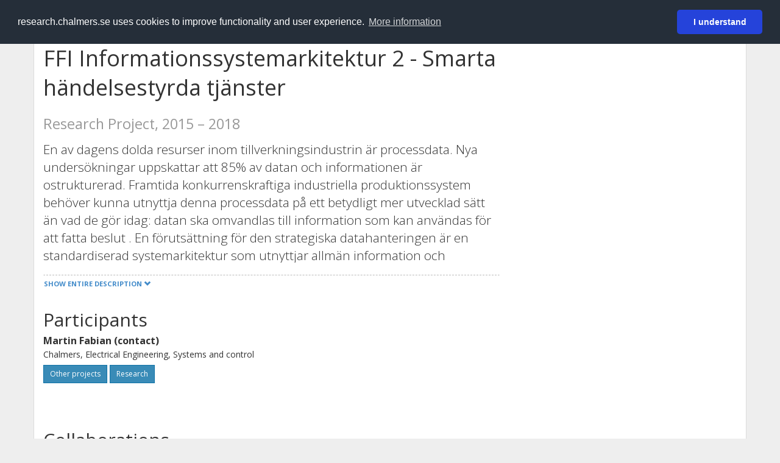

--- FILE ---
content_type: text/html; charset=utf-8
request_url: https://research.chalmers.se/en/project/6582
body_size: 10563
content:
 
<!DOCTYPE html>
<html lang="en">
<head>
    <meta charset="utf-8">
    <meta http-equiv="X-UA-Compatible" content="IE=edge">

    <!-- Deleted records, should render a 404 (410) header -->

    <!-- Language -->
    <meta http-equiv="content-language" content="en" />

    <!-- Last modified -->

    <!-- Canonical Link -->
    <link rel="canonical" href="https://research.chalmers.se/en/project/6582">


    <meta name="viewport" content="width=device-width, initial-scale=1">

    <title>FFI Informationssystemarkitektur 2 - Smarta h&#xE4;ndelsestyrda tj&#xE4;nster</title>

    <!-- Google verification -->
    <meta name="google-site-verification" content="KztW4uXtIl0lSe0I77op41ztNUwk4GVRHFTAMjHds3M" />

    <!-- Bing validation -->
    <meta name="msvalidate.01" content="D364378053D48F05E4CC95689E6B38DC" />

    <!-- Yandex validation -->
    <meta name="yandex-verification" content="e87f308bde00cf8a" />


    <!-- JSON+LD (structured data, only for Chalmers theses for now)-->

    <!-- Twitter -->
    <meta name="twitter:card" content="summary" />
    <meta name="twitter:title" content="FFI Informationssystemarkitektur 2 - Smarta h&#xE4;ndelsestyrda tj&#xE4;nster" />
    <meta name="twitter:site" content="https://research.chalmers.se/en/project/6582" />
    <meta name="twitter:description" content="En av dagens dolda resurser inom tillverkningsindustrin &#xE4;r processdata. Nya unders&#xF6;kningar uppskattar att 85% av datan och informationen &#xE4;r ostrukturerad. Framtida konkurrenskraftiga industriella produktionssystem beh&#xF6;ver kunna utnyttja denna processdata p&#xE5; ett betydligt mer utvecklad s&#xE4;tt &#xE4;n vad de g&#xF6;r idag: datan ska omvandlas till information som kan anv&#xE4;ndas f&#xF6;r att fatta beslut . En f&#xF6;ruts&#xE4;ttning f&#xF6;r den strategiska datahanteringen &#xE4;r en standardiserad systemarkitektur som utnyttjar allm&#xE4;n information och relaterade tj&#xE4;nster, vilket saknas i dagens fordonsind." />
    <meta name="twitter:image" content="https://research.chalmers.se/Images/avancez_small.png" />

    <!-- OG (Facebook) -->
    <meta property="og:url" content="https://research.chalmers.se/en/project/6582" />
    <meta property="og:type" content="article" />
    <meta property="og:site_name" content="research.chalmers.se" />
    <meta property="og:title" content="FFI Informationssystemarkitektur 2 - Smarta h&#xE4;ndelsestyrda tj&#xE4;nster" />
    <meta property="og:description" content="En av dagens dolda resurser inom tillverkningsindustrin &#xE4;r processdata. Nya unders&#xF6;kningar uppskattar att 85% av datan och informationen &#xE4;r ostrukturerad. Framtida konkurrenskraftiga industriella produktionssystem beh&#xF6;ver kunna utnyttja denna processdata p&#xE5; ett betydligt mer utvecklad s&#xE4;tt &#xE4;n vad de g&#xF6;r idag: datan ska omvandlas till information som kan anv&#xE4;ndas f&#xF6;r att fatta beslut . En f&#xF6;ruts&#xE4;ttning f&#xF6;r den strategiska datahanteringen &#xE4;r en standardiserad systemarkitektur som utnyttjar allm&#xE4;n information och relaterade tj&#xE4;nster, vilket saknas i dagens fordonsind." />
    <meta property="og:image" content="https://research.chalmers.se/Images/avancez_small.png" />

    <!-- General content metatags -->
    <!-- Description -->
        <meta name="description" content="En av dagens dolda resurser inom tillverkningsindustrin &#xE4;r processdata. Nya unders&#xF6;kningar uppskattar att 85% av datan och informationen &#xE4;r ostrukturerad. Framtida konkurrenskraftiga industriella produktionssystem beh&#xF6;ver kunna utnyttja denna processdata p&#xE5; ett betydligt mer utvecklad s&#xE4;tt &#xE4;n vad de g&#xF6;r idag: datan ska omvandlas till information som kan anv&#xE4;ndas f&#xF6;r att fatta beslut . En f&#xF6;ruts&#xE4;ttning f&#xF6;r den strategiska datahanteringen &#xE4;r en standardiserad systemarkitektur som utnyttjar allm&#xE4;n information och relaterade tj&#xE4;nster, vilket saknas i dagens fordonsind." />

    <!-- Keywords -->
    <meta name="keywords" content="forskning, publikationer, projekt, research, publications, projects, Chalmers" />

    <!-- Favicon -->
    <link rel="icon" href="/Images/favicon.ico" type="image/vnd.microsoft.icon" />

    <!-- Bootstrap styles -->
    <link rel="stylesheet" href="//netdna.bootstrapcdn.com/bootstrap/3.1.1/css/bootstrap.min.css">
    <!--<link rel="stylesheet" href="//maxcdn.bootstrapcdn.com/bootstrap/4.0.0-alpha.6/css/bootstrap.min.css" integrity="sha384-rwoIResjU2yc3z8GV/NPeZWAv56rSmLldC3R/AZzGRnGxQQKnKkoFVhFQhNUwEyJ" crossorigin="anonymous"> b-9ft0zrx8l3-->
    <!-- Local fonts and styles -->
    <link href="//fonts.googleapis.com/css?family=Open+Sans:400,300,600,700|Merriweather:400,300,700" rel="stylesheet" type="text/css">
    <link rel="stylesheet" href="/css/styles.css?magic=17E27C39BF28604C28488ED9FF121347EB51E05333A6AE229D149DAB0D9BE016">

    <!-- jQuery (necessary for Bootstrap's JavaScript plugins) -->
    <!-- <script src="//ajax.googleapis.com/ajax/libs/jquery/1.11.0/jquery.min.js"></script> -->
    <script src="//code.jquery.com/jquery-1.11.0.min.js"></script>

    <!-- Bootstrap, latest compiled and minified JavaScript -->
    <script src="//netdna.bootstrapcdn.com/bootstrap/3.1.1/js/bootstrap.min.js"></script>

    <!-- TinyMCE WYSIWYG HTML editor -->
    <script type="text/javascript" src="/scripts/tinymce/tinymce.min.js"></script>

    <!-- Select2 -->
    <link href="//cdnjs.cloudflare.com/ajax/libs/select2/4.0.1/css/select2.min.css" rel="stylesheet" />
    <script src="//cdnjs.cloudflare.com/ajax/libs/select2/4.0.1/js/select2.min.js"></script>

    <!-- Morris: http://www.oesmith.co.uk/morris.js/ -->
    <!--<link rel="stylesheet" href="http://cdn.oesmith.co.uk/morris-0.4.3.min.css">
    <script src="//cdnjs.cloudflare.com/ajax/libs/raphael/2.1.0/raphael-min.js"></script>
    <script src="http://cdn.oesmith.co.uk/morris-0.4.3.min.js"></script> b-9ft0zrx8l3-->
    <!-- jQuery Tablesorter on CDN -->
    <script src="//cdnjs.cloudflare.com/ajax/libs/jquery.tablesorter/2.16.4/jquery.tablesorter.min.js"></script>

    <!-- Moment with langs, used by DateTimePicker? -->

    <!-- jQuery Searcher Plugin -->
    <!--<script src="/scripts/jquery.searcher.js"></script> b-9ft0zrx8l3-->
    <!-- readmore Plugin -->

    <!-- jQuery Validation -->
    <!-- <script src="//ajax.aspnetcdn.com/ajax/jquery.validate/1.13.1/jquery.validate.min.js"></script> -->
    <!-- <script src="//code.angularjs.org/1.2.5/angular.js" data-semver="1.2.5" data-require="angular.js@1.2.5"></script>
    <script src="/scripts/showErrors.min.js"></script> -->
    <!-- spin.js -->
    <!--<script src="/scripts/spin.min.js"></script> b-9ft0zrx8l3-->
    <!-- Bootstrap DateTimePicker -->
    <link rel="stylesheet" href="/css/bootstrap-datetimepicker.min.css">

    <!-- Windows Azure end user analytics -->
    <!--<script type="text/javascript">
        window.appInsights = { queue: [], applicationInsightsId: null, accountId: null, appUserId: null, configUrl: null, start: function (n) { function u(n) { t[n] = function () { var i = arguments; t.queue.push(function () { t[n].apply(t, i) }) } } function f(n, t) { if (n) { var u = r.createElement(i); u.type = "text/javascript"; u.src = n; u.async = !0; u.onload = t; u.onerror = t; r.getElementsByTagName(i)[0].parentNode.appendChild(u) } else t() } var r = document, t = this, i; t.applicationInsightsId = n; u("logEvent"); u("logPageView"); i = "script"; f(t.configUrl, function () { f("//az416426.vo.msecnd.net/scripts/a/ai.0.7.js") }); t.start = function () { } } };
        appInsights.start("e27f946e-5139-4197-923f-575eb7b7dea9");
        appInsights.logPageView();
    </script> b-9ft0zrx8l3-->
    <!-- Google Maps API v3 -->

    <!-- Local Javascript -->
    <script type="text/javascript" src="/FrontendDist/CResearch.Pages.Master.min.js?magic=17E27C39BF28604C28488ED9FF121347EB51E05333A6AE229D149DAB0D9BE016"></script>

    <!-- Cookie consent -->
    <link rel="stylesheet" type="text/css" href="/css/cookieconsent.min.css" />

    <!-- HTML5 Shim and Respond.js IE8 support of HTML5 elements and media queries -->
    <!-- WARNING: Respond.js doesn't work if you view the page via file:// -->
    <!--[if lt IE 9]>
        <script src="https://oss.maxcdn.com/libs/html5shiv/3.7.0/html5shiv.js"></script>
        <script src="https://oss.maxcdn.com/libs/respond.js/1.4.2/respond.min.js"></script>
    <![endif]-->
</head>
<body>
    <nav b-9ft0zrx8l3 class="navbar navbar-inverse navbar-top" role="navigation">
        <div b-9ft0zrx8l3 class="container">
            <a b-9ft0zrx8l3 class="skip-main" href="#maincontent">Skip to main content</a>
            <!-- container-fluid -->
            <div b-9ft0zrx8l3 class="navbar-header">
                    <a b-9ft0zrx8l3 class="navbar-brand pull-left" href="/en/"><span b-9ft0zrx8l3 class="brand-main">research</span>.chalmers.se</a>
            </div>
            <ul b-9ft0zrx8l3 class="nav navbar-nav navbar-right">
                <li b-9ft0zrx8l3>
                            <p class="navbar-text" style="margin-left: 15px;">
            <a class="navbar-link" href="/project/6582" id="language" title="Visa denna sida p&#xE5; svenska", pageLinkText)">
                <span class="glyphicon glyphicon-globe"></span> P&#xE5; svenska <!--<img src="/images/language-icon-sv.png" alt="" />-->
            </a>
        </p>
</partial>
                </li>
                <li b-9ft0zrx8l3>
                    
	<p class="navbar-text navbar-right pull-right">
            <p class="navbar-text" style="margin-left: 15px;">
                <a id="navbarLink" class="navbar-link" href="/Account/Login?returnUrl=/en/project/6582">
                    <span class="glyphicon glyphicon-log-in"></span> Login
                </a>
            </p>
</p>
</partial>
                </li>
            </ul>
        </div>
    </nav>

    <div b-9ft0zrx8l3 class="container container-content" id="maincontent" tabindex="-1" aria-label="Main">
        
<!-- Possible messages -->
    <!-- Project Details -->
    <div class="row">
        <div class="col-md-12">
                    <div class="row">
                        <div class="col-md-8">
                                    <h1 id="project-title">
                                        FFI Informationssystemarkitektur 2 - Smarta h&#xE4;ndelsestyrda tj&#xE4;nster
                                        <div class="small" style="margin-top: 24px; margin-bottom: 16px;">
                                            <span>
                                                Research Project, 2015
&ndash; 2018                                            </span>
                                        </div>
                                    </h1>

                                    <p id="project-description" class="lead">En av dagens dolda resurser inom tillverkningsindustrin &#xE4;r processdata. Nya unders&#xF6;kningar uppskattar att 85% av datan och informationen &#xE4;r ostrukturerad. Framtida konkurrenskraftiga industriella produktionssystem beh&#xF6;ver kunna utnyttja denna processdata p&#xE5; ett betydligt mer utvecklad s&#xE4;tt &#xE4;n vad de g&#xF6;r idag: datan ska omvandlas till information som kan anv&#xE4;ndas f&#xF6;r att fatta beslut . En f&#xF6;ruts&#xE4;ttning f&#xF6;r den strategiska datahanteringen &#xE4;r en standardiserad systemarkitektur som utnyttjar allm&#xE4;n information och relaterade tj&#xE4;nster, vilket saknas i dagens fordonsind.</p>

                        </div>
                    </div>
                <div class="row">
                    <div class="col-md-12">
                            <h2>Participants</h2>
                    </div>
                </div>
                    <div class="row">
                            <div class="col-md-4 clearfix" style="margin-bottom: 28px;">
                                    <div style="margin-bottom: 28px;">
                                        <h3 class="personName list-group-item-heading">Martin Fabian (contact)</h3>

                                                <p class="organizationName list-group-item-text">Chalmers, Electrical Engineering, Systems and control</p>

                                        <div class="button-bar">
                                                <a class="btn btn-sm btn-primary" title="All projects where Martin Fabian participates" href="/en/organization/?f_person=58ff4dd6-78a5-4457-a143-8eac84f33d6d|Martin+Fabian&tab=projects">Other projects</a>
                                                    <a class="btn btn-sm btn-primary" title="Research Profile for Martin Fabian" href="/en/person/fabian">Research</a>
                                        </div>
                                    </div>
                            </div>
                            <div class="col-md-4 clearfix" style="margin-bottom: 28px;">
                            </div>
                            <div class="col-md-4 clearfix" style="margin-bottom: 28px;">
                            </div>
                    </div>
                <div class="row">
                    <div class="col-md-12">
                            <h2>Collaborations</h2>
                    </div>
                </div>
                            <div class="row">
                                <div class="col-md-12">
                                    <div id="organization-map" style="width: 100%; height: 340px; margin-bottom: 28px; background-color: rgb(128, 128, 128);">
                                    </div>
                                    

<!-- Initialize Map and Markers, use MarkerClusterer which is an extension to Google Maps -->
<!-- http://google-maps-utility-library-v3.googlecode.com/svn/trunk/markerclustererplus/docs/examples.html -->
<script type="text/javascript" src="//maps.googleapis.com/maps/api/js?key=AIzaSyDX1oax7-T205fWvZqDr9t222cBGecaVvc&v=3.exp&libraries=visualization"></script>

<script type="text/javascript">
    function pinSymbol(color) {
        return {
            path: 'M0-48c-9.8 0-17.7 7.8-17.7 17.4 0 15.5 17.7 30.6 17.7 30.6s17.7-15.4 17.7-30.6c0-9.6-7.9-17.4-17.7-17.4z',
            fillColor: color,
            fillOpacity: 1,
            strokeColor: '#444',
            strokeWeight: 2,
            scale: 0.8,
        };
    }
    function initialize() {
        var mapOptions = {
            center: { lat: 53.055038, lng: 17.401813 },
            zoom: 1,
            fullscreenControl: true,
            minZoom: 2,
            scrollwheel: false
        };

        var map = new google.maps.Map(document.getElementById('organization-map'), mapOptions);

        var iconBlue = {
            url: "/Images/gm/marker-blue-32.png", // url
            scaledSize: new google.maps.Size(32, 32), // scaled size
            origin: new google.maps.Point(0,0), // origin
            anchor: new google.maps.Point(0, 0) // anchor
        };


        var markers = [];

(function(){var latLng = new google.maps.LatLng(55.7119483,13.2034930);var size = 1;var contentString = "<div><h3>Lund University (Sweden)</h3><h4>Academic</h4><p><a href='/organisation/?tab=projects&f_organization=28700441-21e9-4ffe-a6aa-0472f2b2ac37|Lund University' target='_parent'>Display all project co-operations</a></p></div>";var infowindow = new google.maps.InfoWindow({content: contentString, position: latLng});var marker = new google.maps.Marker({ position: latLng, title: "Lund University", map: map, icon: pinSymbol('#B37EB5')});marker.addListener('click', function() {infowindow.open(map, this);});markers.push(marker);})();(function(){var latLng = new google.maps.LatLng(59.4049350,17.9494608);var size = 1;var contentString = "<div><h3>Royal Institute of Technology (KTH) (Sweden)</h3><h4>Academic</h4><p><a href='/organisation/?tab=projects&f_organization=6c086204-085d-4fc3-b391-d7bdaedaa2f7|Royal Institute of Technology (KTH)' target='_parent'>Display all project co-operations</a></p></div>";var infowindow = new google.maps.InfoWindow({content: contentString, position: latLng});var marker = new google.maps.Marker({ position: latLng, title: "Royal Institute of Technology (KTH)", map: map, icon: pinSymbol('#B37EB5')});marker.addListener('click', function() {infowindow.open(map, this);});markers.push(marker);})();

    }

    google.maps.event.addDomListener(window, 'load', initialize);

</script>
</partial>
                                </div>
                            </div>
                        <div class="row">
                                <div class="col-md-4 clearfix">
                                            <div class="" style="margin-bottom: 28px;">
                                                <h3 class="organizationName list-group-item-heading">Lund University</h3>
                                                <p class="list-group-item-text">Lund, Sweden</p>
                                                <div class="button-bar">
                                                    <a class="btn btn-sm btn-primary" href="/en/organization/?tab=projects&f_organization=28700441-21e9-4ffe-a6aa-0472f2b2ac37|Lund University">More projects</a>
                                                </div>
                                            </div>
                                </div>
                                <div class="col-md-4 clearfix">
                                            <div class="" style="margin-bottom: 28px;">
                                                <h3 class="organizationName list-group-item-heading">Royal Institute of Technology (KTH)</h3>
                                                <p class="list-group-item-text">Stockholm, Sweden</p>
                                                <div class="button-bar">
                                                    <a class="btn btn-sm btn-primary" href="/en/organization/?tab=projects&f_organization=6c086204-085d-4fc3-b391-d7bdaedaa2f7|Royal Institute of Technology (KTH)">More projects</a>
                                                </div>
                                            </div>
                                </div>
                                <div class="col-md-4 clearfix">
                                </div>
                        </div>
                    <div class="row">
                        <div class="col-md-12">
                                <h2>Funding</h2>
                        </div>
                    </div>
                    <div class="row">
                            <div class="col-md-4 clearfix">
                            <div class="" style="margin-bottom: 28px;">
                                <h3 class="organizationName list-group-item-heading">VINNOVA</h3>
                                <p class="list-group-item-text">
Project ID: 2014-06258<br/>Funding Chalmers participation during 2015&ndash;2018                                </p>


                                <div class="button-bar">
                                    <a class="btn btn-sm btn-primary" href="/en/organization/?tab=projects&f_funder=be90dd53-1994-434c-ae7a-bdd9b9700f3c|VINNOVA">More projects</a>
                                </div>
                            </div>
                            </div>
                            <div class="col-md-4 clearfix">
                            </div>
                            <div class="col-md-4 clearfix">
                            </div>
                    </div>
                        <div class="row" id="publications">
                            <div class="col-md-12">
                                    <h2>Publications</h2>
                            </div>
                        </div>
                                <div class="row" id="publication">
                                    <div class="col-md-8" style="margin-top: 6px; margin-bottom: 16px;">

                                        <div class="pull-right" style="color: rgb(90,90,90); margin-left: 16px">
                                            <strong>
                                                2020
                                            </strong>
                                        </div>

                                        <h3 class="publicationTitle list-group-item-heading">
                                                <a href="/en/publication/516003" title="Towards data-driven approaches in manufacturing: an architecture to collect sequences of operations">Towards data-driven approaches in manufacturing: an architecture to collect sequences of operations</a>
                                            
                                        </h3>
                                        <div>
                                            <strong style="color:rgb(120,120,120); font-size: 0.8em;">
Journal article                                            </strong>

                                        </div>

                                    </div>
                                </div>
                                <div class="row" id="publication">
                                    <div class="col-md-8" style="margin-top: 6px; margin-bottom: 16px;">

                                        <div class="pull-right" style="color: rgb(90,90,90); margin-left: 16px">
                                            <strong>
                                                2019
                                            </strong>
                                        </div>

                                        <h3 class="publicationTitle list-group-item-heading">
                                                <a href="/en/publication/509390" title="From factory floor to process models: A data gathering approach to generate, transform, and visualize manufacturing processes">From factory floor to process models: A data gathering approach to generate, transform, and visualize manufacturing processes</a>
                                            
                                        </h3>
                                        <div>
                                            <strong style="color:rgb(120,120,120); font-size: 0.8em;">
Review article                                            </strong>

                                        </div>

                                    </div>
                                </div>
                                <div class="row" id="publication">
                                    <div class="col-md-8" style="margin-top: 6px; margin-bottom: 16px;">

                                        <div class="pull-right" style="color: rgb(90,90,90); margin-left: 16px">
                                            <strong>
                                                2018
                                            </strong>
                                        </div>

                                        <h3 class="publicationTitle list-group-item-heading">
                                                <a href="/en/publication/508522" title="Key Performance Indicators in Manufacturing Operations Management: A Case Study of the IS022400-Standard Applied at Volvo Cars">Key Performance Indicators in Manufacturing Operations Management: A Case Study of the IS022400-Standard Applied at Volvo Cars</a>
                                            
                                        </h3>
                                        <div>
                                            <strong style="color:rgb(120,120,120); font-size: 0.8em;">
Paper in proceeding                                            </strong>

                                        </div>

                                    </div>
                                </div>
                                <div class="row" id="publHidden" style="display: none;">
                                    <div class="col-md-8" style="margin-top: 6px; margin-bottom: 16px;">

                                        <div class="pull-right" style="color: rgb(90,90,90); margin-left: 16px">
                                            <strong>
                                                2017
                                            </strong>
                                        </div>
                                        <h3 class="publicationTitle list-group-item-heading">
                                                <a href="/en/publication/240751" title="An event-driven manufacturing information system architecture for Industry 4.0">An event-driven manufacturing information system architecture for Industry 4.0</a>

                                        </h3>
                                        <div>
                                            <strong style="color:rgb(120,120,120); font-size: 0.8em;">
Journal article                                            </strong>
                                        </div>
                                    </div>
                                </div>
                                <div id="publistToggleShowAll">
                                    <a href="#publications" class="btn btn-sm read-more">
                                        <span>Show all publications <span class="glyphicon glyphicon-chevron-down"></span></span>
                                    </a>
                                </div>
                                <div id="publistToggleHide" style="display: none;">
                                    <a href="#publications" class="btn btn-sm read-more">
                                        <span>Show fewer publications <span class="glyphicon glyphicon-chevron-up"></span></span>
                                    </a>
                                </div>
                    <div class="row">
                        <div class="col-md-12">
                                <h2>More information</h2>

                        </div>
                    </div>
                    <div class="row">
                                <div class="col-md-4" style="margin-bottom: 28px;">
                                        <h3 class="organizationName list-group-item-heading">Latest update</h3>
                                    10/25/2016
                                </div>
                    </div>
                    <div id="projectVisibilityIndicatorRow" class="row">
                    </div>
                    <div class="row">
                        <div class="col-md-12">
                            <div class="pull-left">
                            </div>
                        </div>
                    </div>
                        <script type="text/javascript">
                            $(document).ready(function () {
                                $('#project-description').readmore({
                                    speed: 75,
                                    maxHeight: 200,
                                    embedCSS: true,
                                    moreLink: '<a href="#" class="btn btn-sm read-more"><span>Show entire description <span class="glyphicon glyphicon-chevron-down"></span></span></a>',
                                    lessLink: '<a href="#" class="btn btn-sm read-more">Show less <span class="glyphicon glyphicon-chevron-up"></span></span></a>'
                                });
                            })
                        </script>
            <!-- Modal for Project Visibility -->
            <div class="modal fade" id="guiModal_MakeVisible" tabindex="-1" role="dialog" aria-hidden="true">
                <div class="modal-dialog">
                        <div class="modal-content">
                            <div class="modal-header">
                                <button type="button" class="close" data-dismiss="modal" aria-label="Close"><span aria-hidden="true">&times;</span></button>
                                <div>
                                    <h4 class="modal-title">Show project data to public</h4>
                                </div>
                            </div>
                            <div class="modal-body">
                                <form id="ProjectMakeVisibleForm" role="form" action="" method="post" aria-label="Make this project visible to the public" title="Make project visible">
                                    <div>
                                        <p>
                                            Information about this project will be publicly available and can be reused in other services.
                                        </p>
                                    </div>
                                    <div id="ProjectMakeVisibleFormResponseShowPositive" style="display:none;">
                                        <div class="alert alert-success" role="alert">
                                            <strong>Project data is now publicly visible!</strong>
                                        </div>
                                        <p>
                                            <button type="button" class="btn btn-default" data-dismiss="modal">Close</button>
                                        </p>
                                    </div>
                                    <div id="ProjectMakeVisibleFormResponseNegative" style="display:none;">
                                        <div class="alert alert-danger" role="alert">
                                            <strong>Something went wrong!</strong>
                                            This could be temporary. Please try again in a few minutes.
                                        </div>
                                    </div>
                                    <div id="ProjectMakeVisibleFormInputs">
                                        <div class="form-group">
                                            <input type="hidden" class="form-control" id="ProjectMakeVisibleInputProjectID" name="ProjectMakeVisibleInputProjectID" value="6582" required>
                                            <input type="hidden" class="form-control" id="ProjectMakeVisibleInputUserID" name="ProjectMakeVisibleInputUserID" value="" required>
                                        </div>
                                        <div class="form-group">
                                            <input type="checkbox" onclick="$('#submitMakeVisible').prop('disabled', function (i, v) { return !v; });" arial-label="Approved"> I have received approval to make this project visible
                                        </div>
                                        <input type="submit" name="submit" id="submitMakeVisible" value="OK" arial-label="Make visible" class="btn btn-info" onclick="javascript:_paq.push(['trackEvent', 'ProjectPage', 'MakeVisibleConfirmed']);" disabled>
                                        <button type="button" class="btn btn-default" data-dismiss="modal" arial-label="Cancel" onclick="javascript:_paq.push(['trackEvent', 'ProjectPage', 'MakeVisibleCanceled']);">Cancel</button>
                                        <div class="busy-animation" style="display: none; margin-right: 10px;">
                                            <span style="font-size: 1.250em;" class="loading-spinner"></span>
                                        </div>
                                    </div>
                                <input name="__RequestVerificationToken" type="hidden" value="CfDJ8KfpKR_RLv5JrQmJcIxFwwapvazL1pUCI_bkcCwIuUhARVPgIUbFeKC1EYCG2lptoLFnrtmU5sdJLTS4XIqrFShTC3gIy-qthIuhNQQuG99-PooROu-VEN8zKpDaOd8ZJjhEQ09dJzGogxGUiBuSo4A" /></form>
                            </div>
                        </div>
                </div>
            </div>
        </div>
    </div>

    </div>

    
<div class="footer-bottom">
    <div class="container container-footer">
        <div class="row">
            <div class="col-md-4">
                    <p class="footer-headings">Feedback and support</p>
                    <div class="row">
                        <form id="FeedbackForm" role="form" action="" method="post" aria-label="Feedback form">
                            <div class="col-lg-12">
                                <p>
                                    If you have questions, need help, find a bug or just want to give us feedback you may use this form, or contact us per e-mail research.lib@chalmers.se.
                                </p>
                                <div id="FeedbackFormResponsePositive" style="display:none;">
                                    <div class="alert alert-success" role="alert">
                                        <strong>Your feedback has been sent!</strong>
                                        We will get back to you as soon as possible. Thank you.
                                    </div>
                                    <p>
                                        <a onclick="ShowFeedbackForm()" class="btn btn-info">Send more feedback</a>
                                    </p>
                                </div>
                                <div id="FeedbackFormResponseNegative" style="display:none;">
                                    <div class="alert alert-danger" role="alert">
                                        <strong>Something went wrong!</strong>
                                        We're not sure why. This could be temporary. Please try again in a few minutes.
                                    </div>
                                </div>
                                <div id="FeedbackFormInputs">
                                    <div class="form-group">
                                        <label for="FeedbackInputMessage">Message</label>
                                        <textarea name="FeedbackInputMessage" id="FeedbackInputMessage" class="form-control" rows="8" aria-label="Enter your message here" required></textarea>
                                    </div>
                                    <div class="form-group">
                                        <label for="FeedbackInputEmail">Your email address</label>
                                        <input type="email" class="form-control" id="FeedbackInputEmail" name="FeedbackInputEmail" value="" placeholder="" aria-label="Enter your e-mail address here" title="E-mail" required>
                                    </div>
                                    <input type="submit" name="submit" id="submit" aria-label="Submit" value="Send feedback" class="btn btn-info">
                                </div>
                            </div>
                        <input name="__RequestVerificationToken" type="hidden" value="CfDJ8KfpKR_RLv5JrQmJcIxFwwapvazL1pUCI_bkcCwIuUhARVPgIUbFeKC1EYCG2lptoLFnrtmU5sdJLTS4XIqrFShTC3gIy-qthIuhNQQuG99-PooROu-VEN8zKpDaOd8ZJjhEQ09dJzGogxGUiBuSo4A" /></form>
                    </div>
            </div>
            <div class="col-md-4">
                    <p class="footer-headings">
                        About
                    </p>
                    <p>
                        Research.chalmers.se contains research information from Chalmers University of Technology, Sweden. It includes information on projects, publications, research funders and collaborations.
                    </p>
                    <p><a href="/en/about/">More about coverage period and what is publicly available</a></p>
                    <p><a href="/en/privacy/">Privacy and cookies</a></p>
                    <p><a href="/en/accessibility/">Accessibility</a></p>
                    <div class="simple-info-box__container">
                        <a href="#" tabindex="-1"
                           onclick="event.preventDefault(); event.currentTarget.parentElement.querySelector('div').classList.toggle('simple-info-box__text--visible')"
                           onblur="event.preventDefault(); event.currentTarget.parentElement.querySelector('div').classList.remove('simple-info-box__text--visible')"><span aria-hidden="true">Bibliography processing</span></a>
                        <div class="simple-info-box__text" onmousedown="event.preventDefault()" onkeydown="event.preventDefault()" role="button">
                            <p>
                                <a href="https://citationstyles.org/" target="_blank">Citation Style Language</a><br />
                                <a href="https://github.com/Juris-M/citeproc-js" target="_blank">citeproc-js (Frank Bennett)</a>
                            </p>
                        </div>
                    </div>
            </div>
            <div class="col-md-4 col-image-mark">
                    <p class="footer-headings">Links</p>
                    <div>
                        <a href="https://www.lib.chalmers.se/en/">Chalmers Library</a>
                    </div>
                    <div>
                        <a href="https://www.chalmers.se/en/research/">Chalmers Research</a>
                    </div>
                    <div>
                        <a href="https://odr.chalmers.se">Chalmers Student Theses</a>
                    </div>
                    <p class="footer-headings">Chalmers University of Technology</p>
                    <p>
                        SE-412 96 GOTHENBURG, SWEDEN<br />
                        PHONE: +46 (0)31-772 10 00<br />
                        <a href="https://www.chalmers.se/en">WWW.CHALMERS.SE</a>
                    </p>

                <div class="image-mark"></div>
            </div>
        </div>
    </div>

        <!-- Matomo -->
        <script>
            var _paq = window._paq = window._paq || [];
            /* tracker methods like "setCustomDimension" should be called before "trackPageView" */
            _paq.push(['trackPageView']);
            _paq.push(['enableLinkTracking']);
            (function () {
                var u = "//matomo.lib.chalmers.se/";
                _paq.push(['setTrackerUrl', u + 'matomo.php']);
                _paq.push(['setSiteId', '5']);
                var d = document, g = d.createElement('script'), s = d.getElementsByTagName('script')[0];
                g.async = true; g.src = u + 'matomo.js'; s.parentNode.insertBefore(g, s);
            })();
        </script>
        <noscript><p><img src="//matomo.lib.chalmers.se/matomo.php?idsite=5" style="border:0;" alt="Matomo image used for tracking purposes" /></p></noscript>
        <!-- End Matomo Code -->
</div>
</partial>

        <!-- Cookie consent -->
        <script src="/scripts/cookieconsent.min.js" data-cfasync="false"></script>
        <script>
            window.cookieconsent.initialise({
                "palette": {
                    "popup": {
                        "background": "#252e39",
                        "text": "#ffffff"
                    },
                    "button": {
                        "background": "#2543da",
                        "text": "#ffffff"
                    }
                },
                "theme": "classic",
                "position": "top",
                "content": {
                    "message": "research.chalmers.se uses cookies to improve functionality and user experience.",
                    "allow": "I understand",
                    "dismiss": "I understand",
                    "deny": "Neka",
                    "link": "More information",
                    "href": "https://research.chalmers.se/en/privacy/"
                }
            });
        </script>

</body>
</html>